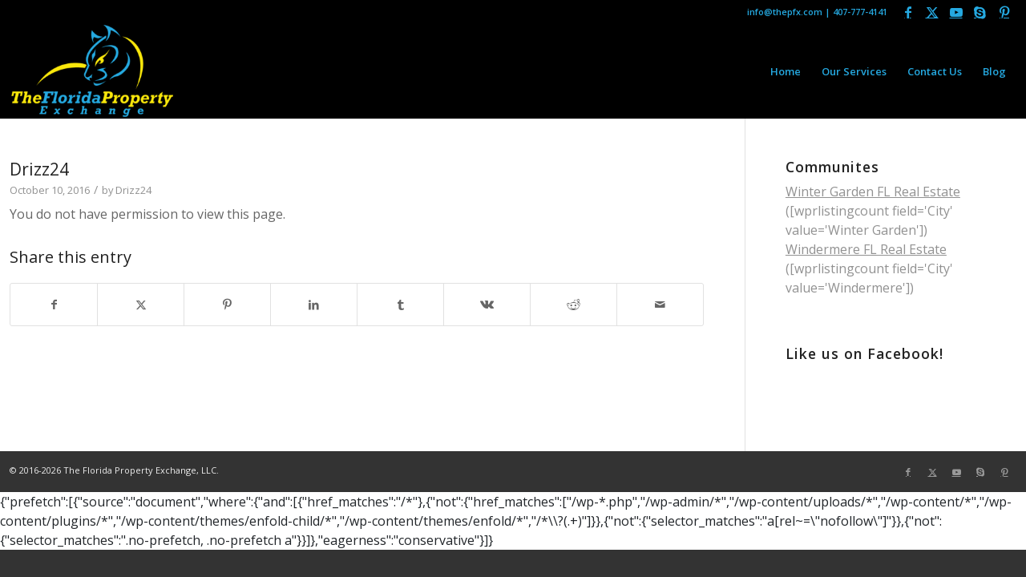

--- FILE ---
content_type: text/css
request_url: https://floridapropertyexchange.com/wp-content/themes/enfold-child/style.css?ver=5.6.10
body_size: 1162
content:
/*
Theme Name: Enfold Child
Description: A <a href='http://codex.wordpress.org/Child_Themes'>Child Theme</a> for the Enfold Wordpress Theme. If you plan to do a lot of file modifications we recommend to use this Theme instead of the original Theme. Updating wil be much easier then.
Version: 1.0
Author: Kriesi
Author URI: http://www.kriesi.at
Template: enfold
*/



/*Add your own styles here:*/

/*
.view-website {
	display: none;
}*/

/*Hide Modal Content*/  

#mymodal {
display:none;
}

/*Fix Mobile image issue RETSPRO*/
p:empty, .entry-content-wrapper:empty{display: -webkit-box !important;}

/* GOOGLE ADDRESS AUTOCOMPLETE */
      #locationField, #controls {
        position: relative;
        width: 480px;
      }
	  #map {
        height: 100%;
      }
      #address {
        border: 1px solid #000090;
        background-color: #f0f0ff;
        width: 480px;
        padding-right: 2px;
      }
      #address td {
        font-size: 10pt;
      }
      .field {
        width: 99%;
      }
      .slimField {
        width: 80px;
      }
      .wideField {
        width: 200px;
      }
      #locationField {
        height: 20px;
        margin-bottom: 2px;
      }




/*Special Heading BOLD*/

.av-special-heading .av-special-heading-tag {
font-weight: bold!important;
}

/*Special Heading Responsive Text */


@media only screen and (max-width: 480px) {
h1.av-special-heading-tag {
font-size: 25px!important;
font-weight:bold!important;
}}

@media only screen and (max-width: 480px) {
h2.av-special-heading-tag {
font-size: 20px!important;
font-weight:bold!important;
}}

@media only screen and (max-width: 480px) {
h3.av-special-heading-tag {
font-size: 20px!important;
font-weight:bold!important;
}}

/*Special Heading BOLD on larger screens */

@media only screen and (min-width: 490px) {
h1.av-special-heading-tag {
font-weight:bold!important;
}}

@media only screen and (min-width: 490px) {
h2.av-special-heading-tag {
font-weight:bold!important;
}}

@media only screen and (min-width: 490px) {
h3.av-special-heading-tag {
font-weight:bold!important;
}}

@media only screen and (min-width: 1024px) {
h1.av-special-heading-tag {
font-weight:bold!important;
}}

@media only screen and (min-width:1024px) {
h2.av-special-heading-tag {
font-weight:bold!important;
}}

@media only screen and (min-width: 1024px) {
h3.av-special-heading-tag {
font-weight:bold!important;
}}



/*Special Heading subheading bold and responsive */

@media only screen and (max-width: 480px) {	
.av-subheading {
font-size: 18px!important;
font-weight: bold!important;
}}


@media only screen and (min-width: 490px) {	
.av-subheading {
font-weight: bold!important;
}}


/*Submit Button*/

.main_color .primary-background, .main_color .primary-background a, div .main_color .button, .main_color #submit, .main_color input[type='submit'], .main_color .small-preview:hover, .main_color .avia-menu-fx, .main_color .avia-menu-fx .avia-arrow, .main_color.iconbox_top .iconbox_icon, .main_color .iconbox_top a.iconbox_icon:hover, .main_color .avia-data-table th.avia-highlight-col, .main_color .avia-color-theme-color, .main_color .avia-color-theme-color:hover, .main_color .image-overlay .image-overlay-inside:before, .main_color .comment-count, .main_color .av_dropcap2, #top #wrap_all .main_color .av-menu-button-colored > a .avia-menu-text, .main_color .av-colored-style .av-countdown-cell-inner, .responsive #top .main_color .av-open-submenu.av-subnav-menu > li > a:hover, #top .main_color .av-open-submenu.av-subnav-menu li > ul a:hover {
    background-color: #25a9e1;
    color: #ffffff;
    border-color: #000000;
}

.form-submit {
    margin: 0px;
    padding: 0px !important;
    background-color: #a81010 !important;
    line-height: 30px;
    min-width: 104px !important;
    float: left;
    color: #ffffff !important;
}

/*Full width button HOVER font color*/

#top .avia-button-fullwidth:hover {
  color: #000000!important;
}

	/* Mobile Landscape Size to Tablet Portrait (devices and browsers) */
	@media only screen and (min-width: 480px) and (max-width: 767px) {
		.responsive #top .slideshow_caption {left: 0; width:100%; padding:0;}
		.responsive #top .slideshow_caption h2{font-size: 25px !important;}
		.responsive #top .slideshow_caption .avia-caption-content{font-size: 18px !important;}
    

    
    @media only screen and (max-width: 479px)
.responsive #top .slideshow_caption h2 {
    font-size: 100% !important;
}




--- FILE ---
content_type: text/plain
request_url: https://www.google-analytics.com/j/collect?v=1&_v=j102&a=1018302918&t=pageview&_s=1&dl=https%3A%2F%2Ffloridapropertyexchange.com%2Fuser%2Fdrizz24%2F&ul=en-us%40posix&dt=Drizz24%20-%20TheFloridaPropertyExchange.com&sr=1280x720&vp=1280x720&_u=IEBAAEABAAAAACAAI~&jid=54837834&gjid=1023721733&cid=1299055779.1768922442&tid=UA-82859145-1&_gid=317508689.1768922442&_r=1&_slc=1&z=1995065390
body_size: -454
content:
2,cG-3FSLCSRS1Q